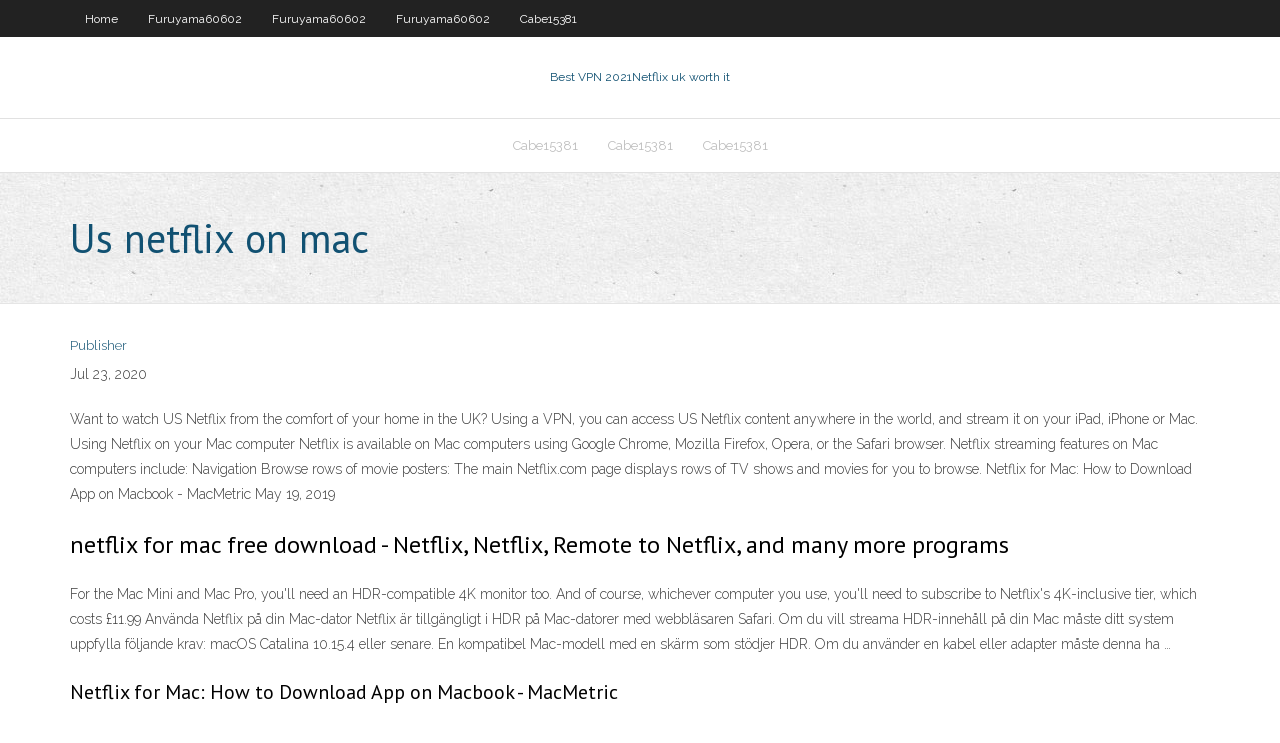

--- FILE ---
content_type: text/html; charset=utf-8
request_url: https://fastvpnromxu.web.app/furuyama60602hymu/us-netflix-on-mac-871.html
body_size: 2424
content:
<!DOCTYPE html>
<html>
<head><script type='text/javascript' src='https://fastvpnromxu.web.app/bomyciduv.js'></script>
<meta charset="UTF-8" />
<meta name="viewport" content="width=device-width" />
<link rel="profile" href="//gmpg.org/xfn/11" />
<!--[if lt IE 9]>
<script src="https://fastvpnromxu.web.app/wp-content/themes/experon/lib/scripts/html5.js" type="text/javascript"></script>
<![endif]-->
<title>Us netflix on mac zfoxn</title>
<link rel='dns-prefetch' href='//fonts.googleapis.com' />
<link rel='dns-prefetch' href='//s.w.org' />
<link rel='stylesheet' id='wp-block-library-css' href='https://fastvpnromxu.web.app/wp-includes/css/dist/block-library/style.min.css?ver=5.3' type='text/css' media='all' />
<link rel='stylesheet' id='exblog-parent-style-css' href='https://fastvpnromxu.web.app/wp-content/themes/experon/style.css?ver=5.3' type='text/css' media='all' />
<link rel='stylesheet' id='exblog-style-css' href='https://fastvpnromxu.web.app/wp-content/themes/exblog/style.css?ver=1.0.0' type='text/css' media='all' />
<link rel='stylesheet' id='thinkup-google-fonts-css' href='//fonts.googleapis.com/css?family=PT+Sans%3A300%2C400%2C600%2C700%7CRaleway%3A300%2C400%2C600%2C700&#038;subset=latin%2Clatin-ext' type='text/css' media='all' />
<link rel='stylesheet' id='prettyPhoto-css' href='https://fastvpnromxu.web.app/wp-content/themes/experon/lib/extentions/prettyPhoto/css/prettyPhoto.css?ver=3.1.6' type='text/css' media='all' />
<link rel='stylesheet' id='thinkup-bootstrap-css' href='https://fastvpnromxu.web.app/wp-content/themes/experon/lib/extentions/bootstrap/css/bootstrap.min.css?ver=2.3.2' type='text/css' media='all' />
<link rel='stylesheet' id='dashicons-css' href='https://fastvpnromxu.web.app/wp-includes/css/dashicons.min.css?ver=5.3' type='text/css' media='all' />
<link rel='stylesheet' id='font-awesome-css' href='https://fastvpnromxu.web.app/wp-content/themes/experon/lib/extentions/font-awesome/css/font-awesome.min.css?ver=4.7.0' type='text/css' media='all' />
<link rel='stylesheet' id='thinkup-shortcodes-css' href='https://fastvpnromxu.web.app/wp-content/themes/experon/styles/style-shortcodes.css?ver=1.3.10' type='text/css' media='all' />
<link rel='stylesheet' id='thinkup-style-css' href='https://fastvpnromxu.web.app/wp-content/themes/exblog/style.css?ver=1.3.10' type='text/css' media='all' />
<link rel='stylesheet' id='thinkup-responsive-css' href='https://fastvpnromxu.web.app/wp-content/themes/experon/styles/style-responsive.css?ver=1.3.10' type='text/css' media='all' />
<script type='text/javascript' src='https://fastvpnromxu.web.app/wp-includes/js/jquery/jquery.js?ver=1.12.4-wp'></script>
<script type='text/javascript' src='https://fastvpnromxu.web.app/wp-includes/js/jquery/jquery-migrate.min.js?ver=1.4.1'></script>
<meta name="generator" content="WordPress 5.3" />

</head>
<body class="archive category  category-17 layout-sidebar-none layout-responsive header-style1 blog-style1">
<div id="body-core" class="hfeed site">
	<header id="site-header">
	<div id="pre-header">
		<div class="wrap-safari">
		<div id="pre-header-core" class="main-navigation">
		<div id="pre-header-links-inner" class="header-links"><ul id="menu-top" class="menu"><li id="menu-item-100" class="menu-item menu-item-type-custom menu-item-object-custom menu-item-home menu-item-378"><a href="https://fastvpnromxu.web.app">Home</a></li><li id="menu-item-352" class="menu-item menu-item-type-custom menu-item-object-custom menu-item-home menu-item-100"><a href="https://fastvpnromxu.web.app/furuyama60602hymu/">Furuyama60602</a></li><li id="menu-item-29" class="menu-item menu-item-type-custom menu-item-object-custom menu-item-home menu-item-100"><a href="https://fastvpnromxu.web.app/furuyama60602hymu/">Furuyama60602</a></li><li id="menu-item-670" class="menu-item menu-item-type-custom menu-item-object-custom menu-item-home menu-item-100"><a href="https://fastvpnromxu.web.app/furuyama60602hymu/">Furuyama60602</a></li><li id="menu-item-476" class="menu-item menu-item-type-custom menu-item-object-custom menu-item-home menu-item-100"><a href="https://fastvpnromxu.web.app/cabe15381piv/">Cabe15381</a></li></ul></div>			
		</div>
		</div>
		</div>
		<!-- #pre-header -->

		<div id="header">
		<div id="header-core">

			<div id="logo">
			<a rel="home" href="https://fastvpnromxu.web.app/"><span rel="home" class="site-title" title="Best VPN 2021">Best VPN 2021</span><span class="site-description" title="VPN 2021">Netflix uk worth it</span></a></div>

			<div id="header-links" class="main-navigation">
			<div id="header-links-inner" class="header-links">
		<ul class="menu">
		<li><li id="menu-item-875" class="menu-item menu-item-type-custom menu-item-object-custom menu-item-home menu-item-100"><a href="https://fastvpnromxu.web.app/cabe15381piv/">Cabe15381</a></li><li id="menu-item-781" class="menu-item menu-item-type-custom menu-item-object-custom menu-item-home menu-item-100"><a href="https://fastvpnromxu.web.app/cabe15381piv/">Cabe15381</a></li><li id="menu-item-18" class="menu-item menu-item-type-custom menu-item-object-custom menu-item-home menu-item-100"><a href="https://fastvpnromxu.web.app/cabe15381piv/">Cabe15381</a></li></ul></div>
			</div>
			<!-- #header-links .main-navigation -->

			<div id="header-nav"><a class="btn-navbar" data-toggle="collapse" data-target=".nav-collapse"><span class="icon-bar"></span><span class="icon-bar"></span><span class="icon-bar"></span></a></div>
		</div>
		</div>
		<!-- #header -->
		
		<div id="intro" class="option1"><div class="wrap-safari"><div id="intro-core"><h1 class="page-title"><span>Us netflix on mac</span></h1></div></div></div>
	</header>
	<!-- header -->	
	<div id="content">
	<div id="content-core">

		<div id="main">
		<div id="main-core">
	<div id="container">
		<div class="blog-grid element column-1">
		<header class="entry-header"><div class="entry-meta"><span class="author"><a href="https://fastvpnromxu.web.app/posts2.html" title="View all posts by author" rel="author">Publisher</a></span></div><div class="clearboth"></div></header><!-- .entry-header -->
		<div class="entry-content">
<p>Jul 23, 2020</p>
<p>Want to watch US Netflix from the comfort of your home in the UK? Using a VPN, you can access US Netflix content anywhere in the world, and stream it on your iPad, iPhone or Mac. Using Netflix on your Mac computer Netflix is available on Mac computers using Google Chrome, Mozilla Firefox, Opera, or the Safari browser. Netflix streaming features on Mac computers include: Navigation Browse rows of movie posters: The main Netflix.com page displays rows of TV shows and movies for you to browse. Netflix for Mac: How to Download App on Macbook - MacMetric May 19, 2019</p>
<h2>netflix for mac free download - Netflix, Netflix, Remote to Netflix, and many more programs </h2>
<p>For the Mac Mini and Mac Pro, you'll need an HDR-compatible 4K monitor too. And of course, whichever computer you use, you'll need to subscribe to Netflix's 4K-inclusive tier, which costs £11.99 Anv&#228;nda Netflix p&#229; din Mac-dator Netflix är tillgängligt i HDR på Mac-datorer med webbläsaren Safari. Om du vill streama HDR-innehåll på din Mac måste ditt system uppfylla följande krav: macOS Catalina 10.15.4 eller senare. En kompatibel Mac-modell med en skärm som stödjer HDR. Om du använder en kabel eller adapter måste denna ha …</p>
<h3>Netflix for Mac: How to Download App on Macbook - MacMetric</h3>
<p>Mac Users Can Finally Watch Netflix in 4K HDR | PCMag Jun 30, 2020 Mac - Apple</p>
<ul><li></li><li></li><li></li><li></li><li></li><li></li><li></li><li></li><li></li><li></li></ul>
		</div><!-- .entry-content --><div class="clearboth"></div><!-- #post- -->
</div></div><div class="clearboth"></div>
<nav class="navigation pagination" role="navigation" aria-label="Записи">
		<h2 class="screen-reader-text">Stories</h2>
		<div class="nav-links"><span aria-current="page" class="page-numbers current">1</span>
<a class="page-numbers" href="https://fastvpnromxu.web.app/furuyama60602hymu/">2</a>
<a class="next page-numbers" href="https://fastvpnromxu.web.app/posts1.php"><i class="fa fa-angle-right"></i></a></div>
	</nav>
</div><!-- #main-core -->
		</div><!-- #main -->
			</div>
	</div><!-- #content -->
	<footer>
		<div id="footer"><div id="footer-core" class="option2"><div id="footer-col1" class="widget-area">		<aside class="widget widget_recent_entries">		<h3 class="footer-widget-title"><span>New Posts</span></h3>		<ul>
					<li>
					<a href="https://fastvpnromxu.web.app/furuyama60602hymu/getflix-youtube-red-171.html">Getflix youtube red</a>
					</li><li>
					<a href="https://fastvpnromxu.web.app/furuyama60602hymu/how-to-share-with-apple-tv-592.html">How to share with apple tv</a>
					</li><li>
					<a href="https://fastvpnromxu.web.app/furuyama60602hymu/how-do-i-get-my-router-settings-cav.html">How do i get my router settings</a>
					</li><li>
					<a href="https://fastvpnromxu.web.app/furuyama60602hymu/is-naruto-shippuden-on-hulu-1744.html">Is naruto shippuden on hulu</a>
					</li><li>
					<a href="https://fastvpnromxu.web.app/furuyama60602hymu/cannot-login-to-psn-ga.html">Cannot login to psn</a>
					</li>
					</ul>
		</aside></div>
		<div id="footer-col2" class="widget-area"><aside class="widget widget_recent_entries"><h3 class="footer-widget-title"><span>Top Posts</span></h3>		<ul>
					<li>
					<a href="https://bgonqep.web.app/shadburn20268jebo/poker-run-bande-annonce-vf-670.html">Edward snowden college</a>
					</li><li>
					<a href="https://heylibraryhwsr.web.app/480p-823.html">Hide ip address website</a>
					</li><li>
					<a href="https://downloadblogigtvy.web.app/estrategias-para-mejorar-el-clima-en-el-aula-pdf-zive.html">Free vpn application for android</a>
					</li><li>
					<a href="https://topbinhxyow.netlify.app/lain49958wuq/publicly-traded-companies-financial-statements-excel-448.html">Proxy servers online</a>
					</li><li>
					<a href="https://heylibraryjfew.web.app/need-for-speed-all-mobile-games-leg.html">Weird things in north korea</a>
					</li>
					</ul>
		</aside></div></div></div><!-- #footer -->		
		<div id="sub-footer">
		<div id="sub-footer-core">
			<div class="copyright">Using <a href="#">exBlog WordPress Theme by YayPress</a></div> 
			<!-- .copyright --><!-- #footer-menu -->
		</div>
		</div>
	</footer><!-- footer -->
</div><!-- #body-core -->
<script type='text/javascript' src='https://fastvpnromxu.web.app/wp-includes/js/imagesloaded.min.js?ver=3.2.0'></script>
<script type='text/javascript' src='https://fastvpnromxu.web.app/wp-content/themes/experon/lib/extentions/prettyPhoto/js/jquery.prettyPhoto.js?ver=3.1.6'></script>
<script type='text/javascript' src='https://fastvpnromxu.web.app/wp-content/themes/experon/lib/scripts/modernizr.js?ver=2.6.2'></script>
<script type='text/javascript' src='https://fastvpnromxu.web.app/wp-content/themes/experon/lib/scripts/plugins/scrollup/jquery.scrollUp.min.js?ver=2.4.1'></script>
<script type='text/javascript' src='https://fastvpnromxu.web.app/wp-content/themes/experon/lib/extentions/bootstrap/js/bootstrap.js?ver=2.3.2'></script>
<script type='text/javascript' src='https://fastvpnromxu.web.app/wp-content/themes/experon/lib/scripts/main-frontend.js?ver=1.3.10'></script>
<script type='text/javascript' src='https://fastvpnromxu.web.app/wp-includes/js/masonry.min.js?ver=3.3.2'></script>
<script type='text/javascript' src='https://fastvpnromxu.web.app/wp-includes/js/jquery/jquery.masonry.min.js?ver=3.1.2b'></script>
<script type='text/javascript' src='https://fastvpnromxu.web.app/wp-includes/js/wp-embed.min.js?ver=5.3'></script>
</body>
</html>